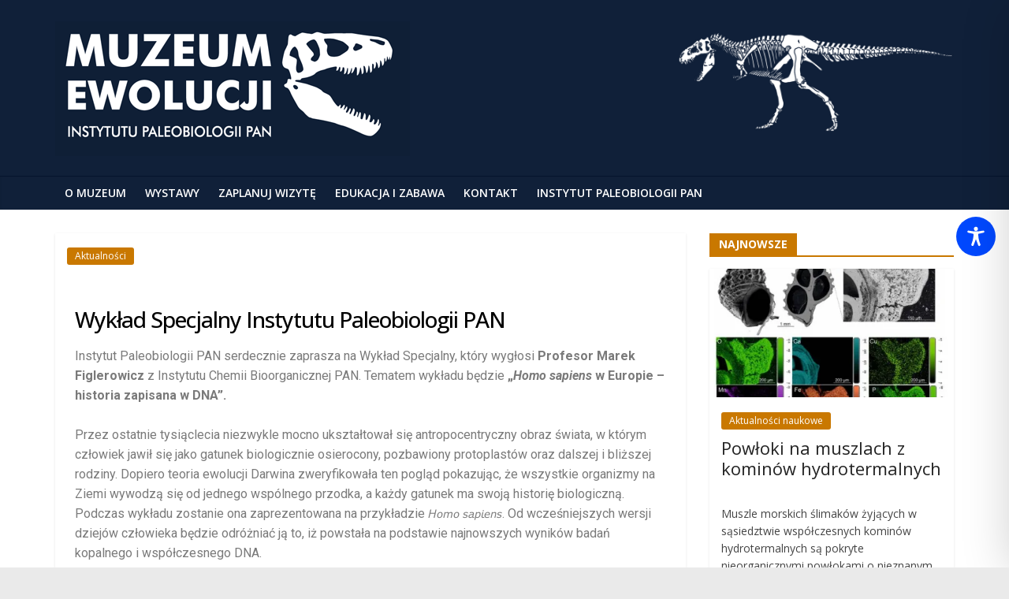

--- FILE ---
content_type: text/css
request_url: https://muzeumewolucji.pl/wp-content/uploads/elementor/css/post-3318.css?ver=1737096150
body_size: 86
content:
.elementor-3318 .elementor-element.elementor-element-5de2adf8 .elementor-heading-title{color:#000000;font-family:"Open Sans", Sans-serif;font-weight:500;letter-spacing:-1px;}.elementor-3318 .elementor-element.elementor-element-5a9dd07{--spacer-size:10px;}.elementor-3318 .elementor-element.elementor-element-da59ab8{--spacer-size:14px;}